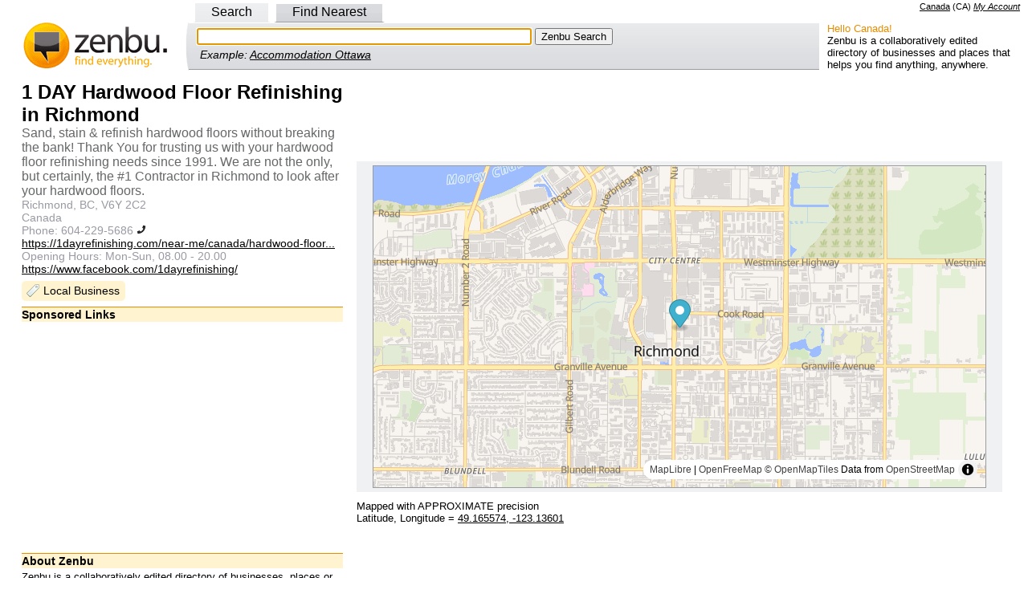

--- FILE ---
content_type: text/html; charset=utf-8
request_url: https://www.google.com/recaptcha/api2/aframe
body_size: 269
content:
<!DOCTYPE HTML><html><head><meta http-equiv="content-type" content="text/html; charset=UTF-8"></head><body><script nonce="GpypkN7ZZZWyjs3U3H9w3A">/** Anti-fraud and anti-abuse applications only. See google.com/recaptcha */ try{var clients={'sodar':'https://pagead2.googlesyndication.com/pagead/sodar?'};window.addEventListener("message",function(a){try{if(a.source===window.parent){var b=JSON.parse(a.data);var c=clients[b['id']];if(c){var d=document.createElement('img');d.src=c+b['params']+'&rc='+(localStorage.getItem("rc::a")?sessionStorage.getItem("rc::b"):"");window.document.body.appendChild(d);sessionStorage.setItem("rc::e",parseInt(sessionStorage.getItem("rc::e")||0)+1);localStorage.setItem("rc::h",'1768977804803');}}}catch(b){}});window.parent.postMessage("_grecaptcha_ready", "*");}catch(b){}</script></body></html>